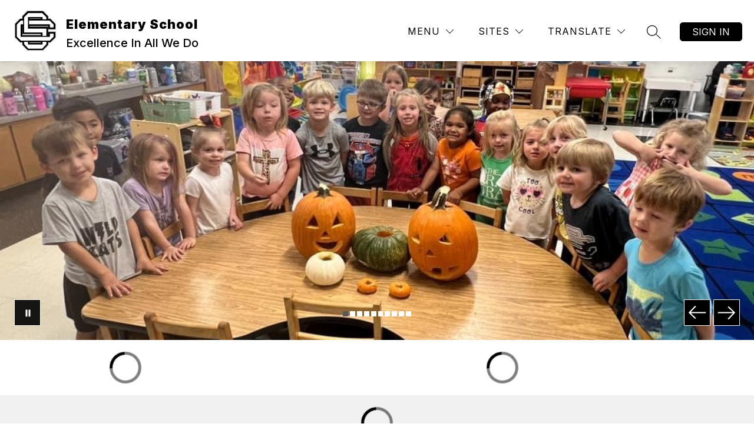

--- FILE ---
content_type: text/css
request_url: https://cmsv2-static-cdn-prod.apptegy.net/static_js/d7b03fda867af155928890137880ab09cc8e5c5f/_nuxt/ViewHomepage.BmOyg8CL.css
body_size: -65
content:
.main .container[data-v-604885f1]{display:flex;-o-flex-wrap:wrap;flex-wrap:wrap;justify-content:space-between}


--- FILE ---
content_type: text/javascript
request_url: https://cmsv2-static-cdn-prod.apptegy.net/static_js/d7b03fda867af155928890137880ab09cc8e5c5f/_nuxt/DLNz4xBE.js
body_size: 195
content:
import{u as a,a as o,o as s,c as n,b as m,d as r}from"./BBfozfhn.js";import{g as c}from"./CFF0kyv0.js";import{_}from"./DFjojAp4.js";const l={__name:"index",setup(p){const t=a(),e=c(t.state.settings.metadata,"homepage","Home");return o({...e.metaTitle,meta:e.metaTags}),s(()=>{n("homepage")}),(d,i)=>(r(),m(_))}};export{l as default};
//# sourceMappingURL=DLNz4xBE.js.map
